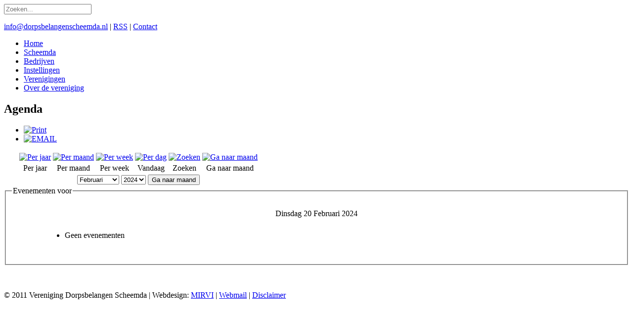

--- FILE ---
content_type: text/html; charset=utf-8
request_url: https://dorpsbelangenscheemda.nl/index.php/component/jevents/day.listevents/2024/02/20/-?Itemid=1
body_size: 4188
content:

<!DOCTYPE html PUBLIC "-//W3C//DTD XHTML 1.0 Transitional//EN" "http://www.w3.org/TR/xhtml1/DTD/xhtml1-transitional.dtd">
<html xmlns="http://www.w3.org/1999/xhtml" xml:lang="nl-nl" lang="nl-nl">
<head>
	  <base href="https://dorpsbelangenscheemda.nl/index.php/component/jevents/day.listevents/2024/02/20/-" />
  <meta http-equiv="content-type" content="text/html; charset=utf-8" />
  <meta name="keywords" content="Dorpsbelangen Scheemda, Dorpsbelangen, scheemda, oldambt, gemeente scheemda, dorpsvereniging, parel van het oldambt" />
  <meta name="robots" content="index,follow" />
  <meta name="description" content="Nieuws over activiteiten in Scheemda en informatie over de vereniging Dorpsbelangen Scheemda." />
  <meta name="generator" content="Joomla! - Open Source Content Management" />
  <title>Dorpsbelangen Scheemda</title>
  <link href="https://dorpsbelangenscheemda.nl/index.php/component/jevents/day.listevents/2024/02/20/-" rel="canonical" />
  <link href="/templates/dorpsbelangenscheemda/favicon.ico" rel="shortcut icon" type="image/vnd.microsoft.icon" />
  <link rel="stylesheet" href="/components/com_jevents/assets/css/eventsadmin.css" type="text/css" />
  <link rel="stylesheet" href="/components/com_jevents/views/geraint/assets/css/events_css.css" type="text/css" />
  <link rel="stylesheet" href="/cache/widgetkit/widgetkit-6e1b8a46.css" type="text/css" />
  <link rel="stylesheet" href="/plugins/system/rokbox/assets/styles/rokbox.css" type="text/css" />
  <script src="/media/jui/js/jquery.min.js" type="text/javascript"></script>
  <script src="/media/jui/js/jquery-noconflict.js" type="text/javascript"></script>
  <script src="/media/jui/js/jquery-migrate.min.js" type="text/javascript"></script>
  <script src="/media/system/js/mootools-core.js" type="text/javascript"></script>
  <script src="/media/system/js/core.js" type="text/javascript"></script>
  <script src="/media/system/js/mootools-more.js" type="text/javascript"></script>
  <script src="/media/jui/js/bootstrap.min.js" type="text/javascript"></script>
  <script src="/components/com_jevents/assets/js/jQnc.js" type="text/javascript"></script>
  <script src="/components/com_jevents/assets/js/view_detail.js" type="text/javascript"></script>
  <script src="/cache/widgetkit/widgetkit-8ed8363c.js" type="text/javascript"></script>
  <script src="/plugins/system/rokbox/assets/js/rokbox.js" type="text/javascript"></script>
  <script src="/media/system/js/html5fallback.js" type="text/javascript"></script>
  <script type="text/javascript">
checkJQ();if (typeof RokBoxSettings == 'undefined') RokBoxSettings = {pc: '100'};
  </script>

    <link rel="stylesheet" href="/templates/system/css/system.css" type="text/css" />
    <link rel="stylesheet" href="/templates/system/css/general.css" type="text/css" />
    <link rel="stylesheet" href="/templates/dorpsbelangenscheemda/css/reset.css" type="text/css" />
    <link rel="stylesheet" href="/templates/dorpsbelangenscheemda/css/dorpsbelangen.css" type="text/css" />
    
</head>

<body class="com_jevents   day.listevents itemid-1">
	<div id="container">
    
       	<div id="top">
            			<div class="moduletable_zoeken">
						<div class="search_zoeken">
	<form action="/index.php/component/jevents/month.calendar/2025/11/05/-" method="post" class="form-inline">
		<label for="mod-search-searchword" class="element-invisible"> </label> <input name="searchword" id="mod-search-searchword" maxlength="200"  class="inputbox search-query" type="search" size="20" placeholder="Zoeken..." />		<input type="hidden" name="task" value="search" />
		<input type="hidden" name="option" value="com_search" />
		<input type="hidden" name="Itemid" value="160" />
	</form>
</div>
		</div>
			<div class="moduletable_banner">
						

<div class="custom_banner"  >
	<p><a href="mailto:info@dorpsbelangenscheemda.nl">info@dorpsbelangenscheemda.nl</a> | <a href="/index.php/component/content/category/5-nieuws/nieuws?layout=blog&amp;format=feed" target="_blank">RSS</a> | <a href="/index.php/over-de-vereniging/contact">Contact</a></p></div>
		</div>
	
        
                <div id="banner">
                    
                </div> <!-- banner -->
                
                <div id="menu">
                    		<div class="moduletable_menu">
						<ul class="nav menu">
<li class="item-21 current active parent"><a href="/index.php" >Home</a></li><li class="item-2 parent"><a href="/index.php/scheemda" >Scheemda</a></li><li class="item-11"><a href="/index.php/bedrijven" >Bedrijven</a></li><li class="item-13 parent"><a href="/index.php/instellingen" >Instellingen</a></li><li class="item-12"><a href="/index.php/verenigingen" >Verenigingen</a></li><li class="item-6 parent"><a href="/index.php/over-de-vereniging/vereniging" >Over de vereniging</a></li></ul>
		</div>
	
                </div> <!-- menu -->
                
        </div> <!-- top -->
        
        <div id="middle">

                <div id="left">
                    
                </div> <!-- left -->
                
                <div id="content">
                	
<!-- JEvents v3.1.45 Stable, Copyright © 2006-2015 GWE Systems Ltd, JEvents Project Group, http://www.jevents.net -->
<div class="contentpaneopen jeventpage" id="jevents_header">
		
			<h2 class="contentheading" >Agenda</h2>
			<ul class="actions">
				<li class="print-icon">
			<a href="javascript:void(0);" onclick="window.open('/index.php/component/jevents/day.listevents/2024/02/20/-?Itemid=1&amp;pop=1&amp;tmpl=component', 'win2', 'status=no,toolbar=no,scrollbars=yes,titlebar=no,menubar=no,resizable=yes,width=600,height=600,directories=no,location=no');" title="Print">
				<img src="/media/system/images/printButton.png" alt="Print" title="Print" />			</a>
			</li> 		<li class="email-icon">
			<a href="javascript:void(0);" onclick="javascript:window.open('/index.php/component/mailto/?tmpl=component&amp;link=91a2749d0506ca523e322ac22544197b46f26802','emailwin','width=400,height=350,menubar=yes,resizable=yes'); return false;" title="EMAIL">
				<img src="/media/system/images/emailButton.png" alt="EMAIL" title="EMAIL" />			</a>
		</li>
				</ul>
	</div>
<div class="contentpaneopen  jeventpage" id="jevents_body">
<div class='jev_pretoolbar'></div>    	<div class="ev_navigation">
    		<table  >
    			<tr align="center" valign="top">
    	    		    	<td width="10" align="center" valign="middle"></td>
		    	<td width="10" align="center" valign="middle"></td>
				<td class="iconic_td" align="center" valign="middle">
    		<div id="ev_icon_yearly" class="nav_bar_cal"><a href="/index.php/component/jevents/year.listevents/2024/02/20/-?Itemid=1" title="Per jaar"> 
    			<img src="https://dorpsbelangenscheemda.nl/components/com_jevents/views/geraint/assets/images/transp.gif" alt="Per jaar"/></a>
    		</div>
        </td>
            	<td class="iconic_td" align="center" valign="middle">
    		<div id="ev_icon_monthly" class="nav_bar_cal" ><a href="/index.php/component/jevents/month.calendar/2024/02/20/-?Itemid=1" title="Per maand">
    			<img src="https://dorpsbelangenscheemda.nl/components/com_jevents/views/geraint/assets/images/transp.gif" alt="Per maand"/></a>
    		</div>
        </td>
        		<td class="iconic_td" align="center" valign="middle">
			<div id="ev_icon_weekly" class="nav_bar_cal"><a href="/index.php/component/jevents/week.listevents/2024/02/20/-?Itemid=1" title="Per week">
			<img src="https://dorpsbelangenscheemda.nl/components/com_jevents/views/geraint/assets/images/transp.gif" alt="Per week"/></a>
			</div>
        </td>
        		<td class="iconic_td" align="center" valign="middle">
			<div id="ev_icon_daily" class="nav_bar_cal" ><a href="/index.php/component/jevents/day.listevents/2025/11/05/-?Itemid=1" title="Vandaag"><img src="https://dorpsbelangenscheemda.nl/components/com_jevents/views/geraint/assets/images/transp.gif" alt="Per dag"/></a>
			</div>
        </td>
        		<td class="iconic_td" align="center" valign="middle">
			<div id="ev_icon_search" class="nav_bar_cal"><a href="/index.php/component/jevents/search.form/2024/02/20/-?Itemid=1" title="Zoeken"><img src="https://dorpsbelangenscheemda.nl/components/com_jevents/views/geraint/assets/images/transp.gif" alt="Zoeken"/></a>
			</div>
        </td>                
        		<td class="iconic_td" align="center" valign="middle">
			<div id="ev_icon_jumpto" class="nav_bar_cal"><a href="#" onclick="if ($('jumpto').hasClass('jev_none')) {$('jumpto').removeClass('jev_none');} else {$('jumpto').addClass('jev_none')};return false;" title="Ga naar maand"><img src="https://dorpsbelangenscheemda.nl/components/com_jevents/views/geraint/assets/images/transp.gif" alt="Ga naar maand"/></a>
			</div>
        </td>                
            	<td width="10" align="center" valign="middle"></td>
		    	<td width="10" align="center" valign="middle"></td>
		                </tr>
    			<tr class="icon_labels" align="center" valign="top">
    					        		<td colspan="2"></td>
	        		    				<td>Per jaar</td>    				<td>Per maand</td>    				<td>Per week</td>    				<td>Vandaag</td>    				<td>Zoeken</td>    				<td>Ga naar maand</td>    					        		<td colspan="2"></td>
	        		                </tr>
                		<tr align="center" valign="top">
				    	<td colspan="10" align="center" valign="top">
	    		    	<div id="jumpto"  class="jev_none">
			<form name="BarNav" action="/index.php/component/jevents/month.calendar/2025/11/05/-" method="get">
				<input type="hidden" name="option" value="com_jevents" />
				<input type="hidden" name="task" value="month.calendar" />
				<select id="month" name="month" class="fs10px">
	<option value="01">Januari</option>
	<option value="02" selected="selected">Februari</option>
	<option value="03">Maart</option>
	<option value="04">April</option>
	<option value="05">Mei</option>
	<option value="06">Juni</option>
	<option value="07">Juli</option>
	<option value="08">Augustus</option>
	<option value="09">September</option>
	<option value="10">Oktober</option>
	<option value="11">November</option>
	<option value="12">December</option>
</select>
<select id="year" name="year" class="fs10px">
	<option value="2023">2023</option>
	<option value="2024" selected="selected">2024</option>
	<option value="2025">2025</option>
	<option value="2026">2026</option>
	<option value="2027">2027</option>
	<option value="2028">2028</option>
	<option value="2029">2029</option>
	<option value="2030">2030</option>
</select>
				<button onclick="submit(this.form)">Ga naar maand</button>
				<input type="hidden" name="Itemid" value="1" />
			</form>
			</div>
			</td>
	    </tr>
		            </table>
        </div>
		<fieldset><legend class="ev_fieldset">Evenementen voor</legend><br />
<table align="center" width="90%" cellspacing="0" cellpadding="5" class="ev_table">
	<tr valign="top">
		<td colspan="2"  align="center" class="cal_td_daysnames">
			<!-- <div class="cal_daysnames"> -->
	Dinsdag 20 Februari 2024			<!-- </div> -->
		</td>
	</tr>
	<tr><td class="ev_td_right" colspan="3"><ul class="ev_ul" >
<li class='ev_td_li ev_td_li_noevents' >
Geen evenementen</li>
</ul></td></tr>
</table><br />
</fieldset><br /><br />
</div>

                </div> <!-- content -->

                <div id="right">
                    
                </div> <!-- right -->
        
                <div id="baksteen">
                </div> <!-- baksteen -->

        </div> <!-- middle -->

        <div id="user1">
        	
        </div> <!-- user1 -->

        <div id="user2">
        	
        </div> <!-- user2 -->

        <div id="user3">
        	
        </div> <!-- user3 -->

        <div id="user4">
        	
        </div> <!-- user4 -->

        <div id="user5">
        	
        </div> <!-- user5 -->

        <div id="footer">
        			<div class="moduletable">
						

<div class="custom"  >
	<p>© 2011 Vereniging Dorpsbelangen Scheemda | Webdesign: <a target="_blank" href="http://www.mirvi.nl/home">MIRVI</a>&nbsp;| <a href="http://webmail.dorpsbelangenscheemda.nl/imp/login.php" target="_blank">Webmail</a> |&nbsp;<a href="/index.php/component/content/article?id=143">Disclaimer</a></p></div>
		</div>
	
        </div> <!-- footer -->
        
    </div> <!-- container -->

<script type="text/javascript">

  var _gaq = _gaq || [];
  _gaq.push(['_setAccount', 'UA-22381129-1']);
  _gaq.push(['_trackPageview']);

  (function() {
    var ga = document.createElement('script'); ga.type = 'text/javascript'; ga.async = true;
    ga.src = ('https:' == document.location.protocol ? 'https://ssl' : 'http://www') + '.google-analytics.com/ga.js';
    var s = document.getElementsByTagName('script')[0]; s.parentNode.insertBefore(ga, s);
  })();

</script> 
       
</body>
</html>